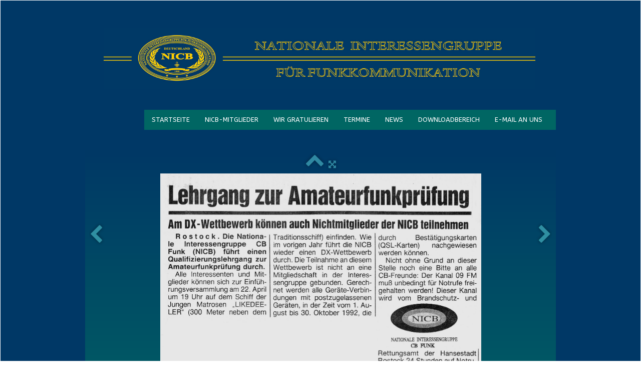

--- FILE ---
content_type: text/html
request_url: http://nicb.de/nicb-ereignisse-und-dokumente-in-bildern-1992.html
body_size: 10119
content:
<!doctype html><html lang="de"><head><meta charset="utf-8"><title>1992</title><meta name="author" content="DE1DNI"><meta name="rating" content="General"><meta name="description" content="Information im 'Rostock Extra' zum NICB Amateurfunklehrgang und unserem II. DX Wettbewerb"><meta property="og:type" content="website"><meta property="og:title" content="1992"><meta property="og:image" content="https://www.nicb.de/_media/img/xlarge/lehrgang-zur-amateutfunkprufung.jpg"><meta property="og:image:width" content="1600"><meta property="og:image:height" content="1249"><meta name="twitter:card" content="summary"><meta name="twitter:title" content="1992"><meta name="twitter:image" content="https://www.nicb.de/_media/img/xlarge/lehrgang-zur-amateutfunkprufung.jpg"><meta name="generator" content="Lauyan TOWeb 11.0.8.958"><meta name="viewport" content="width=device-width, initial-scale=1.0"><link href="_media/img/large/1-nicb-logo-dunkel-srg-ohne-hintergrund-kopie.jpg" rel="shortcut icon" type="image/jpeg"><link href="_scripts/bootstrap/css/bootstrap.min.css" rel="stylesheet"><link href="https://fonts.googleapis.com/css?family=ABeeZee" rel="stylesheet"><link href="_frame/style.css" rel="stylesheet"><link rel="stylesheet" href="_scripts/bootstrap/css/font-awesome.min.css"><style>.raty-comp{padding:8px 0;font-size:10px;color:#FD9317}.tw-blogbar{display:flex;align-items:center}@media (max-width:767px){.tw-blogbar{flex-direction:column;}}.alert a{color:#003399}.ta-left{text-align:left}.ta-center{text-align:center}.ta-justify{text-align:justify}.ta-right{text-align:right}.float-l{float:left}.float-r{float:right}.flexobj{flex-grow:0;flex-shrink:0;margin-right:1em;margin-left:1em}.flexrow{display:flex !important;align-items:center}.flexrow-align-start{align-items:start}@media (max-width:767px){.flexrow{flex-direction:column}.flexrow-align-start{align-items:center}}</style><link href="_frame/print.css" rel="stylesheet" type="text/css" media="print"></head><body oncontextmenu="return false;"><div id="site"><div id="page"><header><div id="toolbar1" class="navbar"><div class="navbar-inner"><div class="container-fluid"><ul id="toolbar1_l" class="nav"><li><a id="logo" href="index.html" aria-label="logo"><span id="logo-lt"></span><span id="logo-rt"></span><br><span id="logo-sl"></span></a></li></ul><button type="button" class="btn btn-navbar" aria-label="Menü" data-toggle="collapse" data-target=".nav-collapse"><span class="icon-bar"></span><span class="icon-bar"></span><span class="icon-bar"></span></button><div class="nav-collapse collapse"><ul id="toolbar1_r" class="nav pull-right"><li><ul id="mainmenu" class="nav"><li><a href="index.html">STARTSEITE</a></li><li><a href="nicb-mitglieder.html">NICB-MITGLIEDER</a></li><li><a href="wir-gratulieren.html">WIR GRATULIEREN</a></li><li><a href="termine.html">TERMINE</a></li><li><a href="informationen-fr-nicb-mitglieder-und-gste.html">NEWS</a></li><li><a href="downloadbereich.html">DOWNLOADBEREICH</a></li><li><a href="kontakt.html">E-MAIL AN UNS</a></li></ul></li></ul></div></div></div></div><div id="toolbar2" class="navbar"><div class="navbar-inner"><div class="container-fluid"><ul id="toolbar2_l" class="nav"></ul><ul id="toolbar2_r" class="nav pull-right"></ul></div></div></div></header><div id="content" class="container-fluid"><div id="topic" class="row-fluid"><div id="topic-inner"><div id="top-content" class="span12 gallery-pic ta-center"><div id="1Ia5DrwN" class="tw-para"><div class="pobj posrel obj-before"><div style="position:relative;margin-bottom:8px"><a class="album_nav_btn2 album_nav_btn_shd" title="Index" href="nicb-ereignisse-und-dokumente-in-bildern.html"><i class="fa fa-chevron-up fa-3x"></i></a><a class="album_nav_btn2 album_nav_btn_shd" title="Vollbild" href="nicb-ereignisse-und-dokumente-in-bildern.html?gid=1&amp;pid=4"><i class="fa fa-arrows-alt fa-lg"></i></a></div><a class="hidden-phone album_nav_btn album_nav_btn_shd" title="Früher" style="position:absolute;left:0;top:150px" href="nicb-ereignisse-und-dokumente-in-bildern-19912.html" rel="prev"><i class="fa fa-chevron-left fa-3x"></i></a><a class="hidden-phone album_nav_btn album_nav_btn_shd" title="Als Nächstes" style="position:absolute;right:0;top:150px" href="nicb-ereignisse-und-dokumente-in-bildern-19922.html" rel="next"><i class="fa fa-chevron-right fa-3x"></i></a><img onclick="document.location.href='nicb-ereignisse-und-dokumente-in-bildern.html?gid=1&amp;pid=4';" src="_media/img/large/lehrgang-zur-amateutfunkprufung.jpg" srcset="_media/img/sq_thumb/lehrgang-zur-amateutfunkprufung.jpg 160w,_media/img/small/lehrgang-zur-amateutfunkprufung.jpg 480w,_media/img/medium/lehrgang-zur-amateutfunkprufung.jpg 768w,_media/img/large/lehrgang-zur-amateutfunkprufung.jpg 1024w,_media/img/xlarge/lehrgang-zur-amateutfunkprufung.jpg 1600w" style="cursor:pointer;max-width:100%;width:641px;max-height:500px;" alt="" loading="lazy"></div><h2>1992</h2><div class="ptext">Information im "Rostock Extra" zum NICB Amateurfunklehrgang und unserem II. DX Wettbewerb</div></div></div></div></div></div><footer><div id="footerfat" class="row-fluid"><div class="row-fluid"><div  id="footerfat_s1" class="span4 tw-para"><div><br></div><span style="color:#FFCC66;"><strong>Verwaltung &amp; Webdesign</strong></span><br><br>NICB - Deutschland<div>Verwaltung : D-65582 Aull</div><div>Telefon : 06432&nbsp;8009545</div><div><div><div>E-Mail: postfach[at]nicb.de</div><div>Telegram: @DL4MTR</div><div>Threema: 56ZYPBJ6</div><div><br></div><div><br></div><div><br></div></div></div></div><div  id="footerfat_s2" class="span4 tw-para"><div><br></div><span style="color:#FFCC66;"><strong>Funkkontakt</strong></span><div><br><div>JO54WC</div><div><u>Freenet:</u> Kanal 01 (149.025 MHz/FM)</div><div><span style="font-size:13px;"><u>CB-Funk:</u> Kanal 33 (27.335&nbsp;MHz/FM)</span></div><div><span style="font-size:13px;">-----------------------------------</span></div><div><span style="font-size:13px;">JO40AJ</span></div><div><span style="font-size:13px;"><u>CB-Funk</u>: Kanal 27 (27.275 MHz/FM) od. Kanal 30 (27.305MHz/USB)</span></div><div><span style="font-size:13px;"><u>2m-AFU:</u>&nbsp;DB0FT (145.600 MHz (-0.600 MHz)</span></div><div><span style="font-size:13px;">-----------------------------------</span></div><div>Weltweit:</div><div><u>Zello:</u> Kanal <span style="color: rgb(255, 204, 102);">NICB Talk&nbsp;</span>(offener&nbsp;Kanal)</div><div><u>DND665 NODE:</u> Kanal 24 (27.23500 MHz)</div></div></div><div  id="footerfat_s3" class="span4 tw-para"><div><br></div><span style="color:#FFCC66;"><strong>Impressum</strong></span><br><br>NICB - Deutschland<div><div>Direktor : Sylvio Schulze (DG5SUX)</div><div>Fritz-Reuter-Straße 01</div><div>D-29439 Lüchow<div><a href="haftungsausschluss.html" id="lnk55e3c3e7"><span style="color:#99FFFF;">Haftungsausschluss / Datenschutz</span></a></div></div></div></div></div></div><div id="toolbar3" class="navbar"><div class="navbar-inner"><div class="container-fluid"><ul id="toolbar3_l" class="nav"></ul><ul id="toolbar3_r" class="nav pull-right"><li></li></ul></div></div></div><div id="footersmall" class="row-fluid"><div id="foot-sec1" class="span4 "></div><div id="foot-sec2" class="span4 "><div style="margin-left: 40px; text-align: center;"><span style="font-size: 18px;"><span style="font-size:14px;">2024 a</span></span><span style="font-size: 14px;">lle Rechte bei NICB MEDIA</span><br></div><div style="margin-left: 40px; text-align: center;"><span style="text-align: center; font-size: 14px;">E-Mail:&nbsp;<span style="color:#FFCC66;">nicbmedia[at]web.de</span></span></div></div><div id="foot-sec3" class="span4 "></div></div></footer></div></div><script src="_scripts/jquery/jquery.min.js"></script><script src="_scripts/bootstrap/js/bootstrap.min.js"></script><script src="_scripts/jquery/jquery.mobile.custom.min.js"></script><script>function onChangeSiteLang(href){var i=location.href.indexOf("?");if(i>0)href+=location.href.substr(i);document.location.href=href;}</script><script>$(document).ready(function(){$('.pobj').swiperight(function(){ document.location.href="nicb-ereignisse-und-dokumente-in-bildern-19912.html"; });$('.pobj').swipeleft(function(){ document.location.href="nicb-ereignisse-und-dokumente-in-bildern-19922.html"; });$("body").keydown(function(e){if(e.keyCode==37)document.location.href="nicb-ereignisse-und-dokumente-in-bildern-19912.html";else if(e.keyCode==39)document.location.href="nicb-ereignisse-und-dokumente-in-bildern-19922.html";});var clickmessage="Rechten Mausklick deaktivieren!";function disableclick(e){if(document.all){if(event.button==2||event.button==3){if(event.srcElement.tagName=="IMG"){if(clickmessage!="")alert(clickmessage);return false;}}}else if(document.layers){if(e.which==3){if(clickmessage!= "")alert(clickmessage);return false;}}else if(document.getElementById){if(e.which==3&&e.target.tagName=="IMG" ){if(clickmessage!="")alert(clickmessage);return false;}}}function associateimages(){for(i=0;i<document.images.length;i++)document.images[i].onmousedown=disableclick;}if(document.all){document.onmousedown=disableclick;} else if(document.getElementById){document.onmouseup=disableclick;}else if(document.layers)associateimages();if(location.href.indexOf("?")>0&&location.href.indexOf("twtheme=no")>0){$("#toolbar1,#toolbar2,#toolbar3,#footersmall,#footerfat").hide();var idbmk=location.href;idbmk=idbmk.substring(idbmk.lastIndexOf("#")+1,idbmk.lastIndexOf("?"));if(idbmk!=""){idbmk=idbmk.split("?")[0];if($("#"+idbmk+"_container").length)idbmk+="_container";$("html,body").animate({scrollTop:$("#"+idbmk).offset().top},0);}}$("#site").prepend("<a href='javascript:void(0)' class='toTop' title='Zum Seitenanfang'><i class='fa fa-arrow-circle-up fa-2x toTopLink'></i></a>");var offset=220;var duration=500;$(window).scroll(function(){if($(this).scrollTop()>offset){$(".toTop").fadeIn(duration);}else{$(".toTop").fadeOut(duration);}});$(".toTop").click(function(event){event.preventDefault();$("html, body").animate({scrollTop:0},duration);return(false);});if(typeof onTOWebPageLoaded=="function")onTOWebPageLoaded();});</script></body></html>